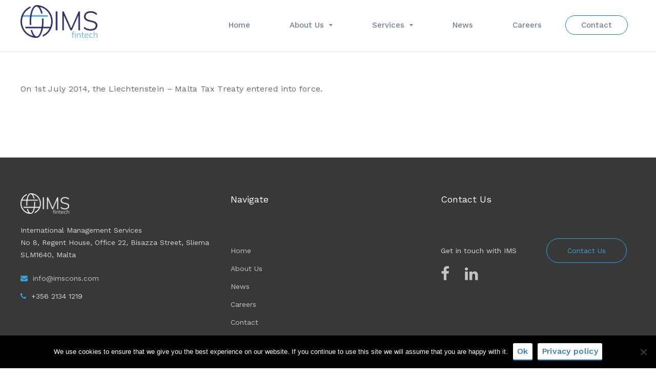

--- FILE ---
content_type: text/html; charset=UTF-8
request_url: https://imscons.com/double-tax-treaty-liechtenstein-and-malta/
body_size: 12728
content:
<!DOCTYPE html>
<html lang="en-US">

<head>
		<meta charset="UTF-8">
	<meta name="viewport" content="width=device-width, initial-scale=1, maximum-scale=1">
	<meta name="format-detection" content="telephone=no">
	<meta name="theme-color" content="#3498db">
	<link rel="profile" href="http://gmpg.org/xfn/11">
	<link rel="pingback" href="https://imscons.com/xmlrpc.php">
		
	<meta name='robots' content='index, follow, max-image-preview:large, max-snippet:-1, max-video-preview:-1' />

	<!-- This site is optimized with the Yoast SEO plugin v26.8 - https://yoast.com/product/yoast-seo-wordpress/ -->
	<title>Double Tax Treaty: Liechtenstein and Malta - IMS Consulting</title>
	<link rel="canonical" href="https://imscons.com/double-tax-treaty-liechtenstein-and-malta/" />
	<meta property="og:locale" content="en_US" />
	<meta property="og:type" content="article" />
	<meta property="og:title" content="Double Tax Treaty: Liechtenstein and Malta - IMS Consulting" />
	<meta property="og:description" content="On 1st July 2014, the Liechtenstein &#8211; Malta Tax Treaty entered into force." />
	<meta property="og:url" content="https://imscons.com/double-tax-treaty-liechtenstein-and-malta/" />
	<meta property="og:site_name" content="IMS Consulting" />
	<meta property="article:published_time" content="2014-07-15T09:42:39+00:00" />
	<meta name="author" content="amanda" />
	<meta name="twitter:card" content="summary_large_image" />
	<meta name="twitter:label1" content="Written by" />
	<meta name="twitter:data1" content="amanda" />
	<script type="application/ld+json" class="yoast-schema-graph">{"@context":"https://schema.org","@graph":[{"@type":"Article","@id":"https://imscons.com/double-tax-treaty-liechtenstein-and-malta/#article","isPartOf":{"@id":"https://imscons.com/double-tax-treaty-liechtenstein-and-malta/"},"author":{"name":"amanda","@id":"https://imscons.com/#/schema/person/83f8a98aaca567e3217e6ff4528c072b"},"headline":"Double Tax Treaty: Liechtenstein and Malta","datePublished":"2014-07-15T09:42:39+00:00","mainEntityOfPage":{"@id":"https://imscons.com/double-tax-treaty-liechtenstein-and-malta/"},"wordCount":18,"articleSection":["News"],"inLanguage":"en-US"},{"@type":"WebPage","@id":"https://imscons.com/double-tax-treaty-liechtenstein-and-malta/","url":"https://imscons.com/double-tax-treaty-liechtenstein-and-malta/","name":"Double Tax Treaty: Liechtenstein and Malta - IMS Consulting","isPartOf":{"@id":"https://imscons.com/#website"},"datePublished":"2014-07-15T09:42:39+00:00","author":{"@id":"https://imscons.com/#/schema/person/83f8a98aaca567e3217e6ff4528c072b"},"breadcrumb":{"@id":"https://imscons.com/double-tax-treaty-liechtenstein-and-malta/#breadcrumb"},"inLanguage":"en-US","potentialAction":[{"@type":"ReadAction","target":["https://imscons.com/double-tax-treaty-liechtenstein-and-malta/"]}]},{"@type":"BreadcrumbList","@id":"https://imscons.com/double-tax-treaty-liechtenstein-and-malta/#breadcrumb","itemListElement":[{"@type":"ListItem","position":1,"name":"Home","item":"https://imscons.com/"},{"@type":"ListItem","position":2,"name":"Company Blog","item":"https://imscons.com/company-blog/"},{"@type":"ListItem","position":3,"name":"Double Tax Treaty: Liechtenstein and Malta"}]},{"@type":"WebSite","@id":"https://imscons.com/#website","url":"https://imscons.com/","name":"IMS Consulting","description":"IMS Consulting","potentialAction":[{"@type":"SearchAction","target":{"@type":"EntryPoint","urlTemplate":"https://imscons.com/?s={search_term_string}"},"query-input":{"@type":"PropertyValueSpecification","valueRequired":true,"valueName":"search_term_string"}}],"inLanguage":"en-US"},{"@type":"Person","@id":"https://imscons.com/#/schema/person/83f8a98aaca567e3217e6ff4528c072b","name":"amanda","image":{"@type":"ImageObject","inLanguage":"en-US","@id":"https://imscons.com/#/schema/person/image/","url":"https://secure.gravatar.com/avatar/?s=96&d=mm&r=g","contentUrl":"https://secure.gravatar.com/avatar/?s=96&d=mm&r=g","caption":"amanda"},"url":"https://imscons.com/author/amanda/"}]}</script>
	<!-- / Yoast SEO plugin. -->


<link rel='dns-prefetch' href='//use.fontawesome.com' />
<link rel='dns-prefetch' href='//fonts.googleapis.com' />
<link rel="alternate" type="application/rss+xml" title="IMS Consulting &raquo; Feed" href="https://imscons.com/feed/" />
<link rel="alternate" type="application/rss+xml" title="IMS Consulting &raquo; Comments Feed" href="https://imscons.com/comments/feed/" />
<link rel="alternate" title="oEmbed (JSON)" type="application/json+oembed" href="https://imscons.com/wp-json/oembed/1.0/embed?url=https%3A%2F%2Fimscons.com%2Fdouble-tax-treaty-liechtenstein-and-malta%2F" />
<link rel="alternate" title="oEmbed (XML)" type="text/xml+oembed" href="https://imscons.com/wp-json/oembed/1.0/embed?url=https%3A%2F%2Fimscons.com%2Fdouble-tax-treaty-liechtenstein-and-malta%2F&#038;format=xml" />
<style id='wp-img-auto-sizes-contain-inline-css' type='text/css'>
img:is([sizes=auto i],[sizes^="auto," i]){contain-intrinsic-size:3000px 1500px}
/*# sourceURL=wp-img-auto-sizes-contain-inline-css */
</style>
<link rel='stylesheet' id='ot-google-fonts-css' href='//fonts.googleapis.com/css?family=Work+Sans:200,300,regular,500,600,700' type='text/css' media='all' />
<style id='wp-emoji-styles-inline-css' type='text/css'>

	img.wp-smiley, img.emoji {
		display: inline !important;
		border: none !important;
		box-shadow: none !important;
		height: 1em !important;
		width: 1em !important;
		margin: 0 0.07em !important;
		vertical-align: -0.1em !important;
		background: none !important;
		padding: 0 !important;
	}
/*# sourceURL=wp-emoji-styles-inline-css */
</style>
<link rel='stylesheet' id='wp-block-library-css' href='https://imscons.com/wp-includes/css/dist/block-library/style.min.css?ver=6.9' type='text/css' media='all' />
<style id='wp-block-paragraph-inline-css' type='text/css'>
.is-small-text{font-size:.875em}.is-regular-text{font-size:1em}.is-large-text{font-size:2.25em}.is-larger-text{font-size:3em}.has-drop-cap:not(:focus):first-letter{float:left;font-size:8.4em;font-style:normal;font-weight:100;line-height:.68;margin:.05em .1em 0 0;text-transform:uppercase}body.rtl .has-drop-cap:not(:focus):first-letter{float:none;margin-left:.1em}p.has-drop-cap.has-background{overflow:hidden}:root :where(p.has-background){padding:1.25em 2.375em}:where(p.has-text-color:not(.has-link-color)) a{color:inherit}p.has-text-align-left[style*="writing-mode:vertical-lr"],p.has-text-align-right[style*="writing-mode:vertical-rl"]{rotate:180deg}
/*# sourceURL=https://imscons.com/wp-includes/blocks/paragraph/style.min.css */
</style>
<style id='global-styles-inline-css' type='text/css'>
:root{--wp--preset--aspect-ratio--square: 1;--wp--preset--aspect-ratio--4-3: 4/3;--wp--preset--aspect-ratio--3-4: 3/4;--wp--preset--aspect-ratio--3-2: 3/2;--wp--preset--aspect-ratio--2-3: 2/3;--wp--preset--aspect-ratio--16-9: 16/9;--wp--preset--aspect-ratio--9-16: 9/16;--wp--preset--color--black: #000000;--wp--preset--color--cyan-bluish-gray: #abb8c3;--wp--preset--color--white: #ffffff;--wp--preset--color--pale-pink: #f78da7;--wp--preset--color--vivid-red: #cf2e2e;--wp--preset--color--luminous-vivid-orange: #ff6900;--wp--preset--color--luminous-vivid-amber: #fcb900;--wp--preset--color--light-green-cyan: #7bdcb5;--wp--preset--color--vivid-green-cyan: #00d084;--wp--preset--color--pale-cyan-blue: #8ed1fc;--wp--preset--color--vivid-cyan-blue: #0693e3;--wp--preset--color--vivid-purple: #9b51e0;--wp--preset--gradient--vivid-cyan-blue-to-vivid-purple: linear-gradient(135deg,rgb(6,147,227) 0%,rgb(155,81,224) 100%);--wp--preset--gradient--light-green-cyan-to-vivid-green-cyan: linear-gradient(135deg,rgb(122,220,180) 0%,rgb(0,208,130) 100%);--wp--preset--gradient--luminous-vivid-amber-to-luminous-vivid-orange: linear-gradient(135deg,rgb(252,185,0) 0%,rgb(255,105,0) 100%);--wp--preset--gradient--luminous-vivid-orange-to-vivid-red: linear-gradient(135deg,rgb(255,105,0) 0%,rgb(207,46,46) 100%);--wp--preset--gradient--very-light-gray-to-cyan-bluish-gray: linear-gradient(135deg,rgb(238,238,238) 0%,rgb(169,184,195) 100%);--wp--preset--gradient--cool-to-warm-spectrum: linear-gradient(135deg,rgb(74,234,220) 0%,rgb(151,120,209) 20%,rgb(207,42,186) 40%,rgb(238,44,130) 60%,rgb(251,105,98) 80%,rgb(254,248,76) 100%);--wp--preset--gradient--blush-light-purple: linear-gradient(135deg,rgb(255,206,236) 0%,rgb(152,150,240) 100%);--wp--preset--gradient--blush-bordeaux: linear-gradient(135deg,rgb(254,205,165) 0%,rgb(254,45,45) 50%,rgb(107,0,62) 100%);--wp--preset--gradient--luminous-dusk: linear-gradient(135deg,rgb(255,203,112) 0%,rgb(199,81,192) 50%,rgb(65,88,208) 100%);--wp--preset--gradient--pale-ocean: linear-gradient(135deg,rgb(255,245,203) 0%,rgb(182,227,212) 50%,rgb(51,167,181) 100%);--wp--preset--gradient--electric-grass: linear-gradient(135deg,rgb(202,248,128) 0%,rgb(113,206,126) 100%);--wp--preset--gradient--midnight: linear-gradient(135deg,rgb(2,3,129) 0%,rgb(40,116,252) 100%);--wp--preset--font-size--small: 13px;--wp--preset--font-size--medium: 20px;--wp--preset--font-size--large: 36px;--wp--preset--font-size--x-large: 42px;--wp--preset--spacing--20: 0.44rem;--wp--preset--spacing--30: 0.67rem;--wp--preset--spacing--40: 1rem;--wp--preset--spacing--50: 1.5rem;--wp--preset--spacing--60: 2.25rem;--wp--preset--spacing--70: 3.38rem;--wp--preset--spacing--80: 5.06rem;--wp--preset--shadow--natural: 6px 6px 9px rgba(0, 0, 0, 0.2);--wp--preset--shadow--deep: 12px 12px 50px rgba(0, 0, 0, 0.4);--wp--preset--shadow--sharp: 6px 6px 0px rgba(0, 0, 0, 0.2);--wp--preset--shadow--outlined: 6px 6px 0px -3px rgb(255, 255, 255), 6px 6px rgb(0, 0, 0);--wp--preset--shadow--crisp: 6px 6px 0px rgb(0, 0, 0);}:where(.is-layout-flex){gap: 0.5em;}:where(.is-layout-grid){gap: 0.5em;}body .is-layout-flex{display: flex;}.is-layout-flex{flex-wrap: wrap;align-items: center;}.is-layout-flex > :is(*, div){margin: 0;}body .is-layout-grid{display: grid;}.is-layout-grid > :is(*, div){margin: 0;}:where(.wp-block-columns.is-layout-flex){gap: 2em;}:where(.wp-block-columns.is-layout-grid){gap: 2em;}:where(.wp-block-post-template.is-layout-flex){gap: 1.25em;}:where(.wp-block-post-template.is-layout-grid){gap: 1.25em;}.has-black-color{color: var(--wp--preset--color--black) !important;}.has-cyan-bluish-gray-color{color: var(--wp--preset--color--cyan-bluish-gray) !important;}.has-white-color{color: var(--wp--preset--color--white) !important;}.has-pale-pink-color{color: var(--wp--preset--color--pale-pink) !important;}.has-vivid-red-color{color: var(--wp--preset--color--vivid-red) !important;}.has-luminous-vivid-orange-color{color: var(--wp--preset--color--luminous-vivid-orange) !important;}.has-luminous-vivid-amber-color{color: var(--wp--preset--color--luminous-vivid-amber) !important;}.has-light-green-cyan-color{color: var(--wp--preset--color--light-green-cyan) !important;}.has-vivid-green-cyan-color{color: var(--wp--preset--color--vivid-green-cyan) !important;}.has-pale-cyan-blue-color{color: var(--wp--preset--color--pale-cyan-blue) !important;}.has-vivid-cyan-blue-color{color: var(--wp--preset--color--vivid-cyan-blue) !important;}.has-vivid-purple-color{color: var(--wp--preset--color--vivid-purple) !important;}.has-black-background-color{background-color: var(--wp--preset--color--black) !important;}.has-cyan-bluish-gray-background-color{background-color: var(--wp--preset--color--cyan-bluish-gray) !important;}.has-white-background-color{background-color: var(--wp--preset--color--white) !important;}.has-pale-pink-background-color{background-color: var(--wp--preset--color--pale-pink) !important;}.has-vivid-red-background-color{background-color: var(--wp--preset--color--vivid-red) !important;}.has-luminous-vivid-orange-background-color{background-color: var(--wp--preset--color--luminous-vivid-orange) !important;}.has-luminous-vivid-amber-background-color{background-color: var(--wp--preset--color--luminous-vivid-amber) !important;}.has-light-green-cyan-background-color{background-color: var(--wp--preset--color--light-green-cyan) !important;}.has-vivid-green-cyan-background-color{background-color: var(--wp--preset--color--vivid-green-cyan) !important;}.has-pale-cyan-blue-background-color{background-color: var(--wp--preset--color--pale-cyan-blue) !important;}.has-vivid-cyan-blue-background-color{background-color: var(--wp--preset--color--vivid-cyan-blue) !important;}.has-vivid-purple-background-color{background-color: var(--wp--preset--color--vivid-purple) !important;}.has-black-border-color{border-color: var(--wp--preset--color--black) !important;}.has-cyan-bluish-gray-border-color{border-color: var(--wp--preset--color--cyan-bluish-gray) !important;}.has-white-border-color{border-color: var(--wp--preset--color--white) !important;}.has-pale-pink-border-color{border-color: var(--wp--preset--color--pale-pink) !important;}.has-vivid-red-border-color{border-color: var(--wp--preset--color--vivid-red) !important;}.has-luminous-vivid-orange-border-color{border-color: var(--wp--preset--color--luminous-vivid-orange) !important;}.has-luminous-vivid-amber-border-color{border-color: var(--wp--preset--color--luminous-vivid-amber) !important;}.has-light-green-cyan-border-color{border-color: var(--wp--preset--color--light-green-cyan) !important;}.has-vivid-green-cyan-border-color{border-color: var(--wp--preset--color--vivid-green-cyan) !important;}.has-pale-cyan-blue-border-color{border-color: var(--wp--preset--color--pale-cyan-blue) !important;}.has-vivid-cyan-blue-border-color{border-color: var(--wp--preset--color--vivid-cyan-blue) !important;}.has-vivid-purple-border-color{border-color: var(--wp--preset--color--vivid-purple) !important;}.has-vivid-cyan-blue-to-vivid-purple-gradient-background{background: var(--wp--preset--gradient--vivid-cyan-blue-to-vivid-purple) !important;}.has-light-green-cyan-to-vivid-green-cyan-gradient-background{background: var(--wp--preset--gradient--light-green-cyan-to-vivid-green-cyan) !important;}.has-luminous-vivid-amber-to-luminous-vivid-orange-gradient-background{background: var(--wp--preset--gradient--luminous-vivid-amber-to-luminous-vivid-orange) !important;}.has-luminous-vivid-orange-to-vivid-red-gradient-background{background: var(--wp--preset--gradient--luminous-vivid-orange-to-vivid-red) !important;}.has-very-light-gray-to-cyan-bluish-gray-gradient-background{background: var(--wp--preset--gradient--very-light-gray-to-cyan-bluish-gray) !important;}.has-cool-to-warm-spectrum-gradient-background{background: var(--wp--preset--gradient--cool-to-warm-spectrum) !important;}.has-blush-light-purple-gradient-background{background: var(--wp--preset--gradient--blush-light-purple) !important;}.has-blush-bordeaux-gradient-background{background: var(--wp--preset--gradient--blush-bordeaux) !important;}.has-luminous-dusk-gradient-background{background: var(--wp--preset--gradient--luminous-dusk) !important;}.has-pale-ocean-gradient-background{background: var(--wp--preset--gradient--pale-ocean) !important;}.has-electric-grass-gradient-background{background: var(--wp--preset--gradient--electric-grass) !important;}.has-midnight-gradient-background{background: var(--wp--preset--gradient--midnight) !important;}.has-small-font-size{font-size: var(--wp--preset--font-size--small) !important;}.has-medium-font-size{font-size: var(--wp--preset--font-size--medium) !important;}.has-large-font-size{font-size: var(--wp--preset--font-size--large) !important;}.has-x-large-font-size{font-size: var(--wp--preset--font-size--x-large) !important;}
/*# sourceURL=global-styles-inline-css */
</style>

<style id='classic-theme-styles-inline-css' type='text/css'>
/*! This file is auto-generated */
.wp-block-button__link{color:#fff;background-color:#32373c;border-radius:9999px;box-shadow:none;text-decoration:none;padding:calc(.667em + 2px) calc(1.333em + 2px);font-size:1.125em}.wp-block-file__button{background:#32373c;color:#fff;text-decoration:none}
/*# sourceURL=/wp-includes/css/classic-themes.min.css */
</style>
<link rel='stylesheet' id='wp-components-css' href='https://imscons.com/wp-includes/css/dist/components/style.min.css?ver=6.9' type='text/css' media='all' />
<link rel='stylesheet' id='wp-preferences-css' href='https://imscons.com/wp-includes/css/dist/preferences/style.min.css?ver=6.9' type='text/css' media='all' />
<link rel='stylesheet' id='wp-block-editor-css' href='https://imscons.com/wp-includes/css/dist/block-editor/style.min.css?ver=6.9' type='text/css' media='all' />
<link rel='stylesheet' id='popup-maker-block-library-style-css' href='https://imscons.com/wp-content/plugins/popup-maker/dist/packages/block-library-style.css?ver=dbea705cfafe089d65f1' type='text/css' media='all' />
<link rel='stylesheet' id='cookie-notice-front-css' href='https://imscons.com/wp-content/plugins/cookie-notice/css/front.min.css?ver=2.5.11' type='text/css' media='all' />
<link rel='stylesheet' id='powered-by-9h-css' href='https://imscons.com/wp-content/plugins/powered-by-9h/public/css/powered-by-9h-public.css?ver=2.1.0' type='text/css' media='all' />
<link rel='stylesheet' id='wp-job-manager-job-listings-css' href='https://imscons.com/wp-content/plugins/wp-job-manager/assets/dist/css/job-listings.css?ver=598383a28ac5f9f156e4' type='text/css' media='all' />
<link rel='stylesheet' id='js_composer_front-css' href='https://imscons.com/wp-content/plugins/js_composer/assets/css/js_composer.min.css?ver=8.7.2' type='text/css' media='all' />
<link rel='stylesheet' id='core-extend-css' href='https://imscons.com/wp-content/plugins/core-extend/assets/css/core-extend.css?ver=1' type='text/css' media='all' />
<link rel='stylesheet' id='mnky_main-css' href='https://imscons.com/wp-content/themes/fintech-wp/style.css?ver=1.1.6' type='text/css' media='all' />
<style id='mnky_main-inline-css' type='text/css'>
input[type='submit'], button, #wp-calendar #today, .pricing-box .plan-badge, .scrollToTop, .widget-area .widget .tagcloud a:hover, blockquote.box-left, blockquote.box-right, blockquote.callout, .article-labels span, .archive-style-2:nth-child(odd) .post-content-bg, .archive-style-2.layout-two-column:nth-child(4n) .post-content-bg, .archive-style-2.layout-two-column:nth-child(4n+1) .post-content-bg, .rating-bar-value, .mp-container .mp-comment, #mobile-site-navigation .mobile-menu-header, #site-navigation-side ul li.menu-button-theme a, #header-container .menu-toggle-wrapper:hover span {background-color:#3498db;}	input[type='submit'], button{border-bottom-color: #1175b8;}input[type=button]:hover, input[type='submit']:hover, button:hover{border-bottom-color: #1175b8; background-color: #1175b8;}.archive-layout.format-video .post-preview:before, .archive-layout.format-gallery .post-preview:before, .archive-layout.format-link .post-preview:before{background-color:rgba(52,152,219,0.70);}.archive-layout.format-video .post-preview:hover:before, .archive-layout.format-gallery .post-preview:hover:before, .archive-layout.format-link .post-preview:hover:before{background-color:rgba(52,152,219,0.80);}::selection{background-color:#f39c12;}::-moz-selection{background-color:#f39c12;}.archive-style-2:nth-child(even) .post-content-bg, .archive-style-2.layout-two-column .post-content-bg{background-color:#f39c12;}		.themecolor_txt, a, a:hover, blockquote.center p, #comments span.required, #comments .comment-reply-link:hover, #comments h3.comment-reply-title #cancel-comment-reply-link:hover, #comments .comment-meta a:hover, .vc_toggle_default .vc_toggle_title .vc_toggle_icon:after, .single-post .entry-header h5 a:hover, .entry-header .entry-meta a:hover, #comments p.comment-notes:before, p.logged-in-as:before, p.must-log-in:before, .sticky .post-preview:after, .pagination a:hover, .page-links a:hover, .format-chat p:nth-child(odd):before, #comments .comment-navigation a:hover, .separator_w_icon i, .mnky_testimonials-slider .flex-control-paging li a.flex-active:after, .mnky-content-slider .flex-control-paging li a.flex-active:after, #site-navigation ul li a:hover, #site-navigation ul li.current-menu-item > a, #site-navigation ul li.megamenu ul li ul li a:hover, #site-navigation ul li.megamenu ul li.current-menu-item > a, .mnky-posts .mp-title a:hover, .mp-author a:hover, .entry-meta-blog .meta-author:hover, .meta-comments a:hover, .archive-layout .entry-category a:hover, .mp-category a:hover, .rating_aspect_value .rating-value, .rating_summary_value, .rating-stars, #mobile-site-navigation ul > li > a:hover, .mnky_team_wrapper .team_member_position, .mnky_team_wrapper .team_content_container i, .mnky_breadcrumbs a:hover span, .site-links .search_button:hover, .site-links .header_cart_link i:hover, .menu-toggle-wrapper:hover, .footer-sidebar .widget a:hover, .site-info .widget a:hover {color:#3498db;}			.archive-layout .entry-category, .archive-layout .entry-category a, .single-post .entry-header h5, .single-post .entry-header h5 a, .mnky_team_wrapper:hover .team_content_container i, .mnky_breadcrumbs span {color:#f39c12;}		input:focus, textarea:focus, blockquote.border p, blockquote.bold:after, .rating-bar-value:after, #site-navigation-side ul li.menu-button-theme a, #site-navigation-side ul li.menu-button-outline-theme a, #sidebar .widget.widget_nav_menu ul li.current-menu-item a, #sidebar.float-right .widget.widget_nav_menu ul li.current-menu-item a {border-color:#3498db;}		.mp-container .mp-comment:after {border-left-color:#3498db; border-top-color:#3498db;}		#main, #site-header #header-container, #top-bar, #mobile-site-header, #container, .inner, .page-header, .header-search, .header-search .search-input {max-width:1200px; }#site-navigation ul li.megamenu > ul{max-width:1200px; left: calc(50% - 600px);}@media only screen and (max-width : 1200px){#site-navigation .menu-container ul li.megamenu > ul{left:0;}}@media only screen and (max-width : 1260px){.searchform-wrapper {padding:0 30px;} .header-search .toggle-header-search {right:30px;}}#mobile-site-header{width:100% !important;}#site-header, #site-header #header-wrapper {height:100px;}#site-header, #site-header #header-wrapper, #mobile-site-header {background-color:#ffffff;}#site-header #header-wrapper {box-shadow:0px 1px 3px rgba(0,0,0,0.12);} #site-header.header-overlay #header-wrapper {box-shadow:none;}#top-bar-wrapper, #top-bar .widget_nav_menu ul li ul{background:#34495e}#top-bar-wrapper .widget, #top-bar-wrapper .widget a, #top-bar .widget-title, #top-bar .search-input {color:#0b3b5b}#top-bar-wrapper .widget a:hover{color:#2f4a5b}#site-navigation ul > li > a, .site-links .menu-toggle-wrapper, .site-links .header_cart_wrapper, .site-links .search_button, #site-logo .site-title, #site-navigation #menu-sidebar {line-height:100px}.header-search .search-input {height:100px}#site-navigation ul li a, .site-links .search_button, .site-links .header_cart_link i, .toggle-mobile-menu i, #mobile-site-header #mobile-site-logo h1.site-title a, #mobile-site-header .toggle-mobile-menu i, .header-search .search-input, .menu-toggle-wrapper {color:#717e9e}.header-search .toggle-header-search span, #header-container .menu-toggle-wrapper span {background-color:#717e9e}#site-navigation ul li ul li a, #site-navigation ul li ul li a:hover, #site-navigation ul li ul li.current-menu-item > a {color:#717e9e}#site-navigation ul li.megamenu > ul > li > a, #site-navigation ul li.megamenu > ul > li > a:hover{color:#0b3b5b !important}#mobile-site-header{background:#ffffff}#mobile-site-header .toggle-mobile-menu i, #mobile-site-header #mobile-site-logo h1.site-title a {color:#0b3b5b}#site-logo img.retina-logo{width:150px; height:auto;}.page-sidebar .widget{color:#666677}.page-sidebar .widget .widget-title:after  {background:#f39c12}.meta-date {margin-right:0px;}body, select, textarea, input, button{font-family: "Work Sans",Arial,Helvetica,sans-serif;}body{color:#666677; font-size:16px}#content h4.wpb_toggle, .mp-author a, .entry-meta-blog .meta-author, .meta-comments a, .entry-header .entry-meta, .entry-header .entry-meta a, .pagination a, .page-links a, #comments .comment-meta a, #comments .comment-reply-link, #comments h3.comment-reply-title #cancel-comment-reply-link, #comments .comment-navigation a, .mnky_breadcrumbs a span, .mnky-content-box, .mnky-accordion.vc_tta-style-classic.vc_tta.vc_general .vc_tta-panel-title > a {color:#666677;}#site-navigation, #site-navigation ul li a, .site-links .menu-toggle-wrapper{font-family: "Work Sans",Arial,Helvetica,sans-serif;;font-weight:500;}#site-navigation-side ul li a, #site-navigation-overlay ul li a{font-family: "Work Sans",Arial,Helvetica,sans-serif;;}h1, h2, h3, h4, h5, h6{font-family: "Work Sans",Arial,Helvetica,sans-serif;;}.single-post .entry-content{font-family: "Work Sans",Arial,Helvetica,sans-serif;;}.single-post .entry-content, .single-post .post_lead_content {font-size:16px}.widget .widget-title{font-family: "Work Sans",Arial,Helvetica,sans-serif;;}h1{font-size:30px}h2{font-size:24px}h3{font-size:20px}h4{font-size:18px}h5{font-size:16px}h6{font-size:14px}h1, h2, h3, h4, h5, h6, h1 a, h2 a, h3 a, h4 a, h5 a, h6 a {color:#0b3b5b}#site-logo .site-title a:hover, #comments .comment-author .fn, .mnky_counter_wrapper .count_data, .mnky-accordion.vc_tta-style-classic.vc_tta.vc_general .vc_tta-panel.vc_active .vc_tta-panel-title > a {color:#0b3b5b}.footer-sidebar .vc_col-sm-4:nth-child(1) {width:33.333%}.footer-sidebar .vc_col-sm-4:nth-child(2) {width:33.333%}.footer-sidebar .vc_col-sm-4:nth-child(3) {width:33.333%}.site-info {text-align:center}#site-logo img.retina-logo {    width: 200px;    height: auto;    padding-top: 8px;}
/*# sourceURL=mnky_main-inline-css */
</style>
<link rel='stylesheet' id='niu-style-css' href='https://imscons.com/wp-content/themes/fintech-wp/niu/niu-style.css?ver=0.0.1' type='text/css' media='all' />
<link rel='stylesheet' id='fancybox-css' href='https://imscons.com/wp-content/plugins/easy-fancybox/fancybox/1.5.4/jquery.fancybox.min.css?ver=6.9' type='text/css' media='screen' />
<style id='fancybox-inline-css' type='text/css'>
#fancybox-outer{background:#ffffff}#fancybox-content{background:#ffffff;border-color:#ffffff;color:#000000;}#fancybox-title,#fancybox-title-float-main{color:#fff}
/*# sourceURL=fancybox-inline-css */
</style>
<script type="text/javascript" id="cookie-notice-front-js-before">
/* <![CDATA[ */
var cnArgs = {"ajaxUrl":"https:\/\/imscons.com\/wp-admin\/admin-ajax.php","nonce":"df912947eb","hideEffect":"fade","position":"bottom","onScroll":false,"onScrollOffset":100,"onClick":false,"cookieName":"cookie_notice_accepted","cookieTime":2592000,"cookieTimeRejected":2592000,"globalCookie":false,"redirection":false,"cache":false,"revokeCookies":false,"revokeCookiesOpt":"automatic"};

//# sourceURL=cookie-notice-front-js-before
/* ]]> */
</script>
<script type="text/javascript" src="https://imscons.com/wp-content/plugins/cookie-notice/js/front.min.js?ver=2.5.11" id="cookie-notice-front-js"></script>
<script type="text/javascript" src="https://imscons.com/wp-includes/js/jquery/jquery.min.js?ver=3.7.1" id="jquery-core-js"></script>
<script type="text/javascript" src="https://imscons.com/wp-includes/js/jquery/jquery-migrate.min.js?ver=3.4.1" id="jquery-migrate-js"></script>
<script type="text/javascript" src="https://imscons.com/wp-content/plugins/powered-by-9h/public/js/powered-by-9h-public.js?ver=2.1.0" id="powered-by-9h-js"></script>
<script type="text/javascript" data-jetpack-boost="ignore" src="//imscons.com/wp-content/plugins/revslider/sr6/assets/js/rbtools.min.js?ver=6.7.40" async id="tp-tools-js"></script>
<script type="text/javascript" data-jetpack-boost="ignore" src="//imscons.com/wp-content/plugins/revslider/sr6/assets/js/rs6.min.js?ver=6.7.40" async id="revmin-js"></script>
<script type="text/javascript" src="https://use.fontawesome.com/c8f2fe15c0.js?ver=6.9" id="fontawesome-js"></script>
<script></script><link rel="https://api.w.org/" href="https://imscons.com/wp-json/" /><link rel="alternate" title="JSON" type="application/json" href="https://imscons.com/wp-json/wp/v2/posts/651" /><link rel="EditURI" type="application/rsd+xml" title="RSD" href="https://imscons.com/xmlrpc.php?rsd" />
<meta name="generator" content="WordPress 6.9" />
<link rel='shortlink' href='https://imscons.com/?p=651' />
<style type="text/css">.recentcomments a{display:inline !important;padding:0 !important;margin:0 !important;}</style><meta name="generator" content="Powered by WPBakery Page Builder - drag and drop page builder for WordPress."/>
<meta name="generator" content="Powered by Slider Revolution 6.7.40 - responsive, Mobile-Friendly Slider Plugin for WordPress with comfortable drag and drop interface." />
<link rel="icon" href="https://imscons.com/wp-content/uploads/2020/08/cropped-IMS_Logos_Icon-white-32x32.png" sizes="32x32" />
<link rel="icon" href="https://imscons.com/wp-content/uploads/2020/08/cropped-IMS_Logos_Icon-white-192x192.png" sizes="192x192" />
<link rel="apple-touch-icon" href="https://imscons.com/wp-content/uploads/2020/08/cropped-IMS_Logos_Icon-white-180x180.png" />
<meta name="msapplication-TileImage" content="https://imscons.com/wp-content/uploads/2020/08/cropped-IMS_Logos_Icon-white-270x270.png" />
<script data-jetpack-boost="ignore">function setREVStartSize(e){
			//window.requestAnimationFrame(function() {
				window.RSIW = window.RSIW===undefined ? window.innerWidth : window.RSIW;
				window.RSIH = window.RSIH===undefined ? window.innerHeight : window.RSIH;
				try {
					var pw = document.getElementById(e.c).parentNode.offsetWidth,
						newh;
					pw = pw===0 || isNaN(pw) || (e.l=="fullwidth" || e.layout=="fullwidth") ? window.RSIW : pw;
					e.tabw = e.tabw===undefined ? 0 : parseInt(e.tabw);
					e.thumbw = e.thumbw===undefined ? 0 : parseInt(e.thumbw);
					e.tabh = e.tabh===undefined ? 0 : parseInt(e.tabh);
					e.thumbh = e.thumbh===undefined ? 0 : parseInt(e.thumbh);
					e.tabhide = e.tabhide===undefined ? 0 : parseInt(e.tabhide);
					e.thumbhide = e.thumbhide===undefined ? 0 : parseInt(e.thumbhide);
					e.mh = e.mh===undefined || e.mh=="" || e.mh==="auto" ? 0 : parseInt(e.mh,0);
					if(e.layout==="fullscreen" || e.l==="fullscreen")
						newh = Math.max(e.mh,window.RSIH);
					else{
						e.gw = Array.isArray(e.gw) ? e.gw : [e.gw];
						for (var i in e.rl) if (e.gw[i]===undefined || e.gw[i]===0) e.gw[i] = e.gw[i-1];
						e.gh = e.el===undefined || e.el==="" || (Array.isArray(e.el) && e.el.length==0)? e.gh : e.el;
						e.gh = Array.isArray(e.gh) ? e.gh : [e.gh];
						for (var i in e.rl) if (e.gh[i]===undefined || e.gh[i]===0) e.gh[i] = e.gh[i-1];
											
						var nl = new Array(e.rl.length),
							ix = 0,
							sl;
						e.tabw = e.tabhide>=pw ? 0 : e.tabw;
						e.thumbw = e.thumbhide>=pw ? 0 : e.thumbw;
						e.tabh = e.tabhide>=pw ? 0 : e.tabh;
						e.thumbh = e.thumbhide>=pw ? 0 : e.thumbh;
						for (var i in e.rl) nl[i] = e.rl[i]<window.RSIW ? 0 : e.rl[i];
						sl = nl[0];
						for (var i in nl) if (sl>nl[i] && nl[i]>0) { sl = nl[i]; ix=i;}
						var m = pw>(e.gw[ix]+e.tabw+e.thumbw) ? 1 : (pw-(e.tabw+e.thumbw)) / (e.gw[ix]);
						newh =  (e.gh[ix] * m) + (e.tabh + e.thumbh);
					}
					var el = document.getElementById(e.c);
					if (el!==null && el) el.style.height = newh+"px";
					el = document.getElementById(e.c+"_wrapper");
					if (el!==null && el) {
						el.style.height = newh+"px";
						el.style.display = "block";
					}
				} catch(e){
					console.log("Failure at Presize of Slider:" + e)
				}
			//});
		  };</script>
		<style type="text/css" id="wp-custom-css">
			#cookie-notice .cn-button {
    background-color: white;
	  color: #2271b1;
    padding: 8px;
    border-radius: 3px;
}
.powered-by-niu{
	width: unset !important;
}		</style>
		<noscript><style> .wpb_animate_when_almost_visible { opacity: 1; }</style></noscript><link rel='stylesheet' id='rs-plugin-settings-css' href='//imscons.com/wp-content/plugins/revslider/sr6/assets/css/rs6.css?ver=6.7.40' type='text/css' media='all' />
<style id='rs-plugin-settings-inline-css' type='text/css'>
#rs-demo-id {}
/*# sourceURL=rs-plugin-settings-inline-css */
</style>
</head>
	
<body class="wp-singular post-template-default single single-post postid-651 single-format-standard wp-theme-fintech-wp cookies-not-set sticky-sidebar fintech-wp wpb-js-composer js-comp-ver-8.7.2 vc_responsive" id="site-body" itemscope itemtype="http://schema.org/WebPage">
		
	<div id="wrapper">
		
	
		
			


	
<header id="mobile-site-header" class="mobile-header">
	<div id="mobile-site-logo">
		<a href="https://imscons.com/"><img src="https://imscons.com/wp-content/uploads/2018/08/IMS40-Logo_full-colour-1.png" alt="IMS Consulting" /></a>	</div>	
	
	
	
	<a href="#mobile-site-navigation" class="toggle-mobile-menu"><i class="fa fa-bars"></i></a>	
</header>	
	
	

	<header id="site-header" class="header-style-default" itemscope itemtype="http://schema.org/WPHeader">
		<div id="header-wrapper">
			<div id="header-container" class="clearfix">
				<div id="site-logo">
					<a href="https://imscons.com/">
				<img src="https://imscons.com/wp-content/uploads/2020/08/IMS_Logos_Full-Logo-blue-celeste.png" width="150" height="auto" alt="IMS Consulting" class="default-logo" />
				<img src="https://imscons.com/wp-content/uploads/2020/08/IMS_Logos_Full-Logo-blue-celeste.png" width="150" height="auto" alt="IMS Consulting" class="retina-logo" />
			</a>				</div>			
				
				<div id="site-navigation" class="menu-float-right" itemscope itemtype="http://schema.org/SiteNavigationElement">
					<nav id="primary-navigation" class="menu-container"><ul id="menu-main-menu" class="menu"><li id="menu-item-1549" class="menu-item menu-item-type-post_type menu-item-object-page menu-item-home menu-item-1549"><a href="https://imscons.com/">Home</a></li>
<li id="menu-item-1697" class="menu-item menu-item-type-post_type menu-item-object-page menu-item-has-children menu-item-1697"><a href="https://imscons.com/about-us/">About Us</a>
<ul class="sub-menu">
	<li id="menu-item-1829" class="menu-item menu-item-type-post_type menu-item-object-page menu-item-1829"><a href="https://imscons.com/about-us/our-team/">Our Team</a></li>
	<li id="menu-item-1830" class="menu-item menu-item-type-post_type menu-item-object-page menu-item-1830"><a href="https://imscons.com/about-us/why-malta/">Why Malta</a></li>
</ul>
</li>
<li id="menu-item-1892" class="menu-item menu-item-type-post_type menu-item-object-page menu-item-has-children menu-item-1892"><a href="https://imscons.com/services/">Services</a>
<ul class="sub-menu">
	<li id="menu-item-1893" class="menu-item menu-item-type-post_type menu-item-object-service menu-item-1893"><a href="https://imscons.com/service/aviation-shipping/">Aviation &#038; Shipping</a></li>
	<li id="menu-item-1897" class="menu-item menu-item-type-post_type menu-item-object-service menu-item-1897"><a href="https://imscons.com/service/corporate-financial-services/">Corporate &#038; financial Services</a></li>
	<li id="menu-item-1898" class="menu-item menu-item-type-post_type menu-item-object-service menu-item-1898"><a href="https://imscons.com/service/igaming/">iGaming</a></li>
	<li id="menu-item-1966" class="menu-item menu-item-type-custom menu-item-object-custom menu-item-1966"><a href="https://imscons.com/service/residency/">Residency</a></li>
	<li id="menu-item-1896" class="menu-item menu-item-type-post_type menu-item-object-service menu-item-1896"><a href="https://imscons.com/service/cloud-accounting/">Cloud Accounting</a></li>
	<li id="menu-item-1894" class="menu-item menu-item-type-post_type menu-item-object-service menu-item-1894"><a href="https://imscons.com/service/blockchain/">Disruptive Technologies – AI &#038; Blockchain</a></li>
</ul>
</li>
<li id="menu-item-1622" class="menu-item menu-item-type-post_type menu-item-object-page current_page_parent menu-item-1622"><a href="https://imscons.com/company-blog/">News</a></li>
<li id="menu-item-1789" class="menu-item menu-item-type-post_type menu-item-object-page menu-item-1789"><a href="https://imscons.com/careers/">Careers</a></li>
<li id="menu-item-1715" class="contact-button menu-item menu-item-type-post_type menu-item-object-page menu-item-1715"><a href="https://imscons.com/contact/">Contact</a></li>
</ul></nav>					
						
	
					<div class="site-links menu-float-right">
																					
																
					</div>
				
									</div><!-- #site-navigation -->
												
				
			</div><!-- #header-container -->
		</div><!-- #header-wrapper -->	
	</header><!-- #site-header -->
	
	
		

		
		
		

        

	

    <div id="main" class="clearfix">

    <div id="container">
        <div id="content">

			
				
	<article itemtype="http://schema.org/Article" itemscope="" id="post-651" class="single-layout clearfix post-651 post type-post status-publish format-standard hentry category-news" >

	<link itemprop="mainEntityOfPage" href="https://imscons.com/double-tax-treaty-liechtenstein-and-malta/" />

		<div class="entry-content-wrapper clearfix">
		

				
		
		
	

		
		<div itemprop="articleBody" class="entry-content clearfix">
			<p>On 1st July 2014, the Liechtenstein &#8211; Malta Tax Treaty entered into force.</p>
		</div><!-- .entry-content -->
		</div><!-- .entry-content wrapper -->

		
		
	
						<div class="mnky-post-links clearfix"><span class="previous-post-link"><span class="previous-post-title">Previous Article</span><a href="https://imscons.com/ims-licensed-for-citenzenship-by-investment-programme-maltese-passport/" rel="prev">IMS Licensed for Citizenship by Investment Programme (Maltese passport)</a></span><span class="next-post-link"><span class="previous-post-title">Next Article</span><a href="https://imscons.com/double-tax-treaty-moldova-and-malta/" rel="next">DOUBLE TAX TREATY: MOLDOVA AND MALTA</a></span></div>
		

	</article><!-- #post-651 -->


	
	
			
			        </div><!-- #content -->
		    </div><!-- #container -->

</div><!-- #main  -->


<footer class="site-footer" id="site-footer" itemscope itemtype="http://schema.org/WPFooter">

					<div class="footer-sidebar clearfix" itemscope itemtype="http://schema.org/WPSideBar">
							<div class="inner">
				<div class="vc_row">
											<div class="vc_col-sm-4">
							<div class="widget-area">
								<div id="media_image-3" class="widget widget_media_image"><img width="2560" height="1089" src="https://imscons.com/wp-content/uploads/2020/08/IMS_Logos_Full-Logo-white.png" class="image wp-image-2014  attachment-full size-full" alt="" style="max-width: 100%; height: auto;" decoding="async" loading="lazy" srcset="https://imscons.com/wp-content/uploads/2020/08/IMS_Logos_Full-Logo-white.png 2560w, https://imscons.com/wp-content/uploads/2020/08/IMS_Logos_Full-Logo-white-300x128.png 300w, https://imscons.com/wp-content/uploads/2020/08/IMS_Logos_Full-Logo-white-1024x436.png 1024w, https://imscons.com/wp-content/uploads/2020/08/IMS_Logos_Full-Logo-white-768x327.png 768w, https://imscons.com/wp-content/uploads/2020/08/IMS_Logos_Full-Logo-white-1536x654.png 1536w, https://imscons.com/wp-content/uploads/2020/08/IMS_Logos_Full-Logo-white-2048x871.png 2048w" sizes="auto, (max-width: 2560px) 100vw, 2560px" /></div><div id="text-3" class="widget widget_text">			<div class="textwidget"><p>International Management Services<br />
No 8, Regent House, Office 22, Bisazza Street, Sliema SLM1640, Malta</p>
<ul class="contact-info-footer">
<li><i class="fa fa-envelope" aria-hidden="true"></i><a href="mailto:info@imscons.com"> info@imscons.com</a></li>
<li><i class="fa fa-phone" aria-hidden="true"></i> +356 2134 1219</li>
</ul>
</div>
		</div>							</div>
						</div>
					
											<div class="vc_col-sm-4">
							<div class="widget-area">
								<div id="nav_menu-2" class="widget widget_nav_menu"><h3 class="widget-title">Navigate</h3><div class="menu-footer-menu-container"><ul id="menu-footer-menu" class="menu"><li id="menu-item-1901" class="menu-item menu-item-type-post_type menu-item-object-page menu-item-home menu-item-1901"><a href="https://imscons.com/">Home</a></li>
<li id="menu-item-1902" class="menu-item menu-item-type-post_type menu-item-object-page menu-item-1902"><a href="https://imscons.com/about-us/">About Us</a></li>
<li id="menu-item-1906" class="menu-item menu-item-type-post_type menu-item-object-page current_page_parent menu-item-1906"><a href="https://imscons.com/company-blog/">News</a></li>
<li id="menu-item-1905" class="menu-item menu-item-type-post_type menu-item-object-page menu-item-1905"><a href="https://imscons.com/careers/">Careers</a></li>
<li id="menu-item-1907" class="menu-item menu-item-type-post_type menu-item-object-page menu-item-1907"><a href="https://imscons.com/contact/">Contact</a></li>
</ul></div></div><div id="block-3" class="widget widget_block widget_text">
<p><em>International Management Services Ltd is authorised to act as a Company Service Provider and IMS Limited is authorised to act as a Trustee by the Malta Financial Services Authority.</em></p>
</div>							</div>	
						</div>
					
											<div class="vc_col-sm-4">
							<div class="widget-area">
								<div id="text-4" class="widget widget_text"><h3 class="widget-title">Contact Us</h3>			<div class="textwidget"><ul class="footer-contact">
<li>Get in touch with IMS</li>
<li class="footer-btn"><a href="https://imscons.com/contact/">Contact Us</a></li>
</ul>
</div>
		</div><div id="text-5" class="widget widget_text">			<div class="textwidget"><div class="footer-social"><a href="https://www.facebook.com/International-Management-Services-Ltd-1163547867001957/" target="_blank" rel="noopener"><br />
<i class="fa fa-facebook" aria-hidden="true"></i><br />
</a><br />
<a href="https://www.linkedin.com/company/international-management-services/" target="_blank" rel="noopener"><br />
<i class="fa fa-linkedin" aria-hidden="true"></i><br />
</a></div>
</div>
		</div>							</div>	
						</div>
					
									</div><!-- .vc_row -->
				</div><!-- .inner -->
						</div><!-- .footer-sidebar -->
			
		
			
			<div class="site-info" itemscope itemtype="http://schema.org/WPSideBar"> 
				<div class="inner">
				<div class="copyright-separator"></div>
                    <div class="copyright-wrap">
					<div id="text-6" class="widget widget_text">			<div class="textwidget"><div class="footer-copyright">© Copyright International Management Services 2018 | <a href=" https://imscons.com/privacy-policy/" target="_blank" rel="noopener">Privacy Policy</a></div>
</div>
		</div>                                            <div class="powered-by-niu">
                            <div style="font-weight: 300; line-height: 1; text-transform: uppercase; display: flex; align-items: center;justify-content: flex-end;
display: inline-block;
margin-top:14px;;color: #fff;font-size: 14px;"> Powered By<a style="display:inline-flex;" target="_blank" href="https://9hdigital.com" rel="nofollow"><img style="margin-left:6px; width:auto; height:12px" src="https://imscons.com/wp-content/uploads/9h-assets/logo.png" alt="9H Digital: Creative, Tech, AI and Digital Marketing Company Malta"></a></div>                        </div>
                                    </div>
				</div>
						</div>	
			
		
</footer><!-- .site-footer -->
<div id="mobile-menu-bg"></div>
</div><!-- #wrapper -->

<nav id="mobile-site-navigation">
    <span class="mobile-menu-header"><span
                class="mobile-menu-heading">Menu</span><i
                class="fa fa-times toggle-mobile-menu"></i></span>
	<ul id="menu-main-menu-1" class="menu"><li class="menu-item menu-item-type-post_type menu-item-object-page menu-item-home menu-item-1549"><a href="https://imscons.com/">Home</a><span></span></li>
<li class="menu-item menu-item-type-post_type menu-item-object-page menu-item-has-children menu-item-1697"><a href="https://imscons.com/about-us/">About Us</a><span></span>
<ul class="sub-menu">
	<li class="menu-item menu-item-type-post_type menu-item-object-page menu-item-1829"><a href="https://imscons.com/about-us/our-team/">Our Team</a><span></span></li>
	<li class="menu-item menu-item-type-post_type menu-item-object-page menu-item-1830"><a href="https://imscons.com/about-us/why-malta/">Why Malta</a><span></span></li>
</ul>
</li>
<li class="menu-item menu-item-type-post_type menu-item-object-page menu-item-has-children menu-item-1892"><a href="https://imscons.com/services/">Services</a><span></span>
<ul class="sub-menu">
	<li class="menu-item menu-item-type-post_type menu-item-object-service menu-item-1893"><a href="https://imscons.com/service/aviation-shipping/">Aviation &#038; Shipping</a><span></span></li>
	<li class="menu-item menu-item-type-post_type menu-item-object-service menu-item-1897"><a href="https://imscons.com/service/corporate-financial-services/">Corporate &#038; financial Services</a><span></span></li>
	<li class="menu-item menu-item-type-post_type menu-item-object-service menu-item-1898"><a href="https://imscons.com/service/igaming/">iGaming</a><span></span></li>
	<li class="menu-item menu-item-type-custom menu-item-object-custom menu-item-1966"><a href="https://imscons.com/service/residency/">Residency</a><span></span></li>
	<li class="menu-item menu-item-type-post_type menu-item-object-service menu-item-1896"><a href="https://imscons.com/service/cloud-accounting/">Cloud Accounting</a><span></span></li>
	<li class="menu-item menu-item-type-post_type menu-item-object-service menu-item-1894"><a href="https://imscons.com/service/blockchain/">Disruptive Technologies – AI &#038; Blockchain</a><span></span></li>
</ul>
</li>
<li class="menu-item menu-item-type-post_type menu-item-object-page current_page_parent menu-item-1622"><a href="https://imscons.com/company-blog/">News</a><span></span></li>
<li class="menu-item menu-item-type-post_type menu-item-object-page menu-item-1789"><a href="https://imscons.com/careers/">Careers</a><span></span></li>
<li class="contact-button menu-item menu-item-type-post_type menu-item-object-page menu-item-1715"><a href="https://imscons.com/contact/">Contact</a><span></span></li>
</ul>	
	
</nav><!-- #mobile-site-navigation -->

<a href="#top" class="scrollToTop"><i class="fa fa-angle-up"></i></a>

		<script>
			window.RS_MODULES = window.RS_MODULES || {};
			window.RS_MODULES.modules = window.RS_MODULES.modules || {};
			window.RS_MODULES.waiting = window.RS_MODULES.waiting || [];
			window.RS_MODULES.defered = false;
			window.RS_MODULES.moduleWaiting = window.RS_MODULES.moduleWaiting || {};
			window.RS_MODULES.type = 'compiled';
		</script>
		<script type="speculationrules">
{"prefetch":[{"source":"document","where":{"and":[{"href_matches":"/*"},{"not":{"href_matches":["/wp-*.php","/wp-admin/*","/wp-content/uploads/*","/wp-content/*","/wp-content/plugins/*","/wp-content/themes/fintech-wp/*","/*\\?(.+)"]}},{"not":{"selector_matches":"a[rel~=\"nofollow\"]"}},{"not":{"selector_matches":".no-prefetch, .no-prefetch a"}}]},"eagerness":"conservative"}]}
</script>
<script type="text/javascript" src="https://imscons.com/wp-content/themes/fintech-wp/js/init.js?ver=6.9" id="mnky_main-js-js"></script>
<script type="text/javascript" src="https://imscons.com/wp-content/themes/fintech-wp/js/sticky-header.js?ver=6.9" id="mnky_sticky-header-js-js"></script>
<script type="text/javascript" src="https://imscons.com/wp-content/themes/fintech-wp/js/theia-sticky-sidebar.js?ver=6.9" id="theia_sticky-sidebar-js"></script>
<script type="text/javascript" src="https://imscons.com/wp-content/plugins/easy-fancybox/vendor/purify.min.js?ver=6.9" id="fancybox-purify-js"></script>
<script type="text/javascript" id="jquery-fancybox-js-extra">
/* <![CDATA[ */
var efb_i18n = {"close":"Close","next":"Next","prev":"Previous","startSlideshow":"Start slideshow","toggleSize":"Toggle size"};
//# sourceURL=jquery-fancybox-js-extra
/* ]]> */
</script>
<script type="text/javascript" src="https://imscons.com/wp-content/plugins/easy-fancybox/fancybox/1.5.4/jquery.fancybox.min.js?ver=6.9" id="jquery-fancybox-js"></script>
<script type="text/javascript" id="jquery-fancybox-js-after">
/* <![CDATA[ */
var fb_timeout, fb_opts={'autoScale':true,'showCloseButton':true,'width':560,'height':340,'margin':20,'pixelRatio':'false','padding':10,'centerOnScroll':false,'enableEscapeButton':true,'speedIn':300,'speedOut':300,'overlayShow':true,'hideOnOverlayClick':true,'overlayColor':'#000','overlayOpacity':0.6,'minViewportWidth':320,'minVpHeight':320,'disableCoreLightbox':'true','enableBlockControls':'true','fancybox_openBlockControls':'true' };
if(typeof easy_fancybox_handler==='undefined'){
var easy_fancybox_handler=function(){
jQuery([".nolightbox","a.wp-block-file__button","a.pin-it-button","a[href*='pinterest.com\/pin\/create']","a[href*='facebook.com\/share']","a[href*='twitter.com\/share']"].join(',')).addClass('nofancybox');
jQuery('a.fancybox-close').on('click',function(e){e.preventDefault();jQuery.fancybox.close()});
/* IMG */
						var unlinkedImageBlocks=jQuery(".wp-block-image > img:not(.nofancybox,figure.nofancybox>img)");
						unlinkedImageBlocks.wrap(function() {
							var href = jQuery( this ).attr( "src" );
							return "<a href='" + href + "'></a>";
						});
var fb_IMG_select=jQuery('a[href*=".jpg" i]:not(.nofancybox,li.nofancybox>a,figure.nofancybox>a),area[href*=".jpg" i]:not(.nofancybox),a[href*=".png" i]:not(.nofancybox,li.nofancybox>a,figure.nofancybox>a),area[href*=".png" i]:not(.nofancybox),a[href*=".webp" i]:not(.nofancybox,li.nofancybox>a,figure.nofancybox>a),area[href*=".webp" i]:not(.nofancybox),a[href*=".jpeg" i]:not(.nofancybox,li.nofancybox>a,figure.nofancybox>a),area[href*=".jpeg" i]:not(.nofancybox)');
fb_IMG_select.addClass('fancybox image');
var fb_IMG_sections=jQuery('.gallery,.wp-block-gallery,.tiled-gallery,.wp-block-jetpack-tiled-gallery,.ngg-galleryoverview,.ngg-imagebrowser,.nextgen_pro_blog_gallery,.nextgen_pro_film,.nextgen_pro_horizontal_filmstrip,.ngg-pro-masonry-wrapper,.ngg-pro-mosaic-container,.nextgen_pro_sidescroll,.nextgen_pro_slideshow,.nextgen_pro_thumbnail_grid,.tiled-gallery');
fb_IMG_sections.each(function(){jQuery(this).find(fb_IMG_select).attr('rel','gallery-'+fb_IMG_sections.index(this));});
jQuery('a.fancybox,area.fancybox,.fancybox>a').each(function(){jQuery(this).fancybox(jQuery.extend(true,{},fb_opts,{'transition':'elastic','transitionIn':'elastic','transitionOut':'elastic','opacity':false,'hideOnContentClick':false,'titleShow':true,'titlePosition':'over','titleFromAlt':true,'showNavArrows':true,'enableKeyboardNav':true,'cyclic':false,'mouseWheel':'true','changeSpeed':250,'changeFade':300}))});
};};
jQuery(easy_fancybox_handler);jQuery(document).on('post-load',easy_fancybox_handler);

//# sourceURL=jquery-fancybox-js-after
/* ]]> */
</script>
<script type="text/javascript" src="https://imscons.com/wp-content/plugins/easy-fancybox/vendor/jquery.easing.min.js?ver=1.4.1" id="jquery-easing-js"></script>
<script type="text/javascript" src="https://imscons.com/wp-content/plugins/easy-fancybox/vendor/jquery.mousewheel.min.js?ver=3.1.13" id="jquery-mousewheel-js"></script>
<script id="wp-emoji-settings" type="application/json">
{"baseUrl":"https://s.w.org/images/core/emoji/17.0.2/72x72/","ext":".png","svgUrl":"https://s.w.org/images/core/emoji/17.0.2/svg/","svgExt":".svg","source":{"concatemoji":"https://imscons.com/wp-includes/js/wp-emoji-release.min.js?ver=6.9"}}
</script>
<script type="module">
/* <![CDATA[ */
/*! This file is auto-generated */
const a=JSON.parse(document.getElementById("wp-emoji-settings").textContent),o=(window._wpemojiSettings=a,"wpEmojiSettingsSupports"),s=["flag","emoji"];function i(e){try{var t={supportTests:e,timestamp:(new Date).valueOf()};sessionStorage.setItem(o,JSON.stringify(t))}catch(e){}}function c(e,t,n){e.clearRect(0,0,e.canvas.width,e.canvas.height),e.fillText(t,0,0);t=new Uint32Array(e.getImageData(0,0,e.canvas.width,e.canvas.height).data);e.clearRect(0,0,e.canvas.width,e.canvas.height),e.fillText(n,0,0);const a=new Uint32Array(e.getImageData(0,0,e.canvas.width,e.canvas.height).data);return t.every((e,t)=>e===a[t])}function p(e,t){e.clearRect(0,0,e.canvas.width,e.canvas.height),e.fillText(t,0,0);var n=e.getImageData(16,16,1,1);for(let e=0;e<n.data.length;e++)if(0!==n.data[e])return!1;return!0}function u(e,t,n,a){switch(t){case"flag":return n(e,"\ud83c\udff3\ufe0f\u200d\u26a7\ufe0f","\ud83c\udff3\ufe0f\u200b\u26a7\ufe0f")?!1:!n(e,"\ud83c\udde8\ud83c\uddf6","\ud83c\udde8\u200b\ud83c\uddf6")&&!n(e,"\ud83c\udff4\udb40\udc67\udb40\udc62\udb40\udc65\udb40\udc6e\udb40\udc67\udb40\udc7f","\ud83c\udff4\u200b\udb40\udc67\u200b\udb40\udc62\u200b\udb40\udc65\u200b\udb40\udc6e\u200b\udb40\udc67\u200b\udb40\udc7f");case"emoji":return!a(e,"\ud83e\u1fac8")}return!1}function f(e,t,n,a){let r;const o=(r="undefined"!=typeof WorkerGlobalScope&&self instanceof WorkerGlobalScope?new OffscreenCanvas(300,150):document.createElement("canvas")).getContext("2d",{willReadFrequently:!0}),s=(o.textBaseline="top",o.font="600 32px Arial",{});return e.forEach(e=>{s[e]=t(o,e,n,a)}),s}function r(e){var t=document.createElement("script");t.src=e,t.defer=!0,document.head.appendChild(t)}a.supports={everything:!0,everythingExceptFlag:!0},new Promise(t=>{let n=function(){try{var e=JSON.parse(sessionStorage.getItem(o));if("object"==typeof e&&"number"==typeof e.timestamp&&(new Date).valueOf()<e.timestamp+604800&&"object"==typeof e.supportTests)return e.supportTests}catch(e){}return null}();if(!n){if("undefined"!=typeof Worker&&"undefined"!=typeof OffscreenCanvas&&"undefined"!=typeof URL&&URL.createObjectURL&&"undefined"!=typeof Blob)try{var e="postMessage("+f.toString()+"("+[JSON.stringify(s),u.toString(),c.toString(),p.toString()].join(",")+"));",a=new Blob([e],{type:"text/javascript"});const r=new Worker(URL.createObjectURL(a),{name:"wpTestEmojiSupports"});return void(r.onmessage=e=>{i(n=e.data),r.terminate(),t(n)})}catch(e){}i(n=f(s,u,c,p))}t(n)}).then(e=>{for(const n in e)a.supports[n]=e[n],a.supports.everything=a.supports.everything&&a.supports[n],"flag"!==n&&(a.supports.everythingExceptFlag=a.supports.everythingExceptFlag&&a.supports[n]);var t;a.supports.everythingExceptFlag=a.supports.everythingExceptFlag&&!a.supports.flag,a.supports.everything||((t=a.source||{}).concatemoji?r(t.concatemoji):t.wpemoji&&t.twemoji&&(r(t.twemoji),r(t.wpemoji)))});
//# sourceURL=https://imscons.com/wp-includes/js/wp-emoji-loader.min.js
/* ]]> */
</script>
<script></script>
		<!-- Cookie Notice plugin v2.5.11 by Hu-manity.co https://hu-manity.co/ -->
		<div id="cookie-notice" role="dialog" class="cookie-notice-hidden cookie-revoke-hidden cn-position-bottom" aria-label="Cookie Notice" style="background-color: rgba(0,0,0,1);"><div class="cookie-notice-container" style="color: #fff"><span id="cn-notice-text" class="cn-text-container">We use cookies to ensure that we give you the best experience on our website. If you continue to use this site we will assume that you are happy with it.</span><span id="cn-notice-buttons" class="cn-buttons-container"><button id="cn-accept-cookie" data-cookie-set="accept" class="cn-set-cookie cn-button cn-button-custom button" aria-label="Ok">Ok</button><button data-link-url="https://imscons.com/privacy-policy/" data-link-target="_blank" id="cn-more-info" class="cn-more-info cn-button cn-button-custom button" aria-label="Privacy policy">Privacy policy</button></span><button type="button" id="cn-close-notice" data-cookie-set="accept" class="cn-close-icon" aria-label="No"></button></div>
			
		</div>
		<!-- / Cookie Notice plugin --><script type="text/javascript">
    var _gaq = _gaq || [];
    _gaq.push(['_setAccount', 'UA-33181180-33']);
    _gaq.push(['_trackPageview']);

    (function () {
        var ga = document.createElement('script');
        ga.type = 'text/javascript';
        ga.async = true;
        ga.src = ('https:' == document.location.protocol ? 'https://ssl' : 'http://www') + '.google-analytics.com/ga.js';
        var s = document.getElementsByTagName('script')[0];
        s.parentNode.insertBefore(ga, s);
    })();
</script>
</body>
</html>

--- FILE ---
content_type: text/css; charset=UTF-8
request_url: https://imscons.com/wp-content/themes/fintech-wp/niu/niu-style.css?ver=0.0.1
body_size: 1980
content:
/*Font Family*/
@import url('https://fonts.googleapis.com/css?family=Work+Sans:300,400,500,600,700');
@font-face {
    font-family: "FontAwesome";
    font-weight: normal;
    font-style : normal;
    src : url("https://maxcdn.bootstrapcdn.com/font-awesome/4.3.0/fonts/fontawesome-webfont.eot?v=4.3.0");
    src : url("https://maxcdn.bootstrapcdn.com/font-awesome/4.3.0/fonts/fontawesome-webfont.eot?#iefix&v=4.3.0") format("embedded-opentype"),
    url("https://maxcdn.bootstrapcdn.com/font-awesome/4.3.0/fonts/fontawesome-webfont.woff2?v=4.3.0") format("woff2"),
    url("https://maxcdn.bootstrapcdn.com/font-awesome/4.3.0/fonts/fontawesome-webfont.woff?v=4.3.0") format("woff"),
    url("https://maxcdn.bootstrapcdn.com/font-awesome/4.3.0/fonts/fontawesome-webfont.ttf?v=4.3.0") format("truetype"),
    url("https://maxcdn.bootstrapcdn.com/font-awesome/4.3.0/fonts/fontawesome-webfont.svg?v=4.3.0#fontawesomeregular") format("svg");
}

h1, h2, h3, h4, h5, h6, p, a {
    font-family: 'Work Sans', sans-serif;
}

h1, .page-header h1 {
    font-weight: 600;
    font-size: 40px!important;
}

.archive-layout .entry-title a {
    color: #0b3b5b!important;
}

.wpb_text_column.wpb_content_element.justify-text {
    text-align: justify;
}

#site-navigation ul li {
    padding: 10px 30px !important;
    margin-top: 30px;
    margin-right: 15px;
    border: solid 1px rgba(0, 0, 0, 0);
}

.header-style-default.header-overlay li.contact-button {
    border-radius: 5em / 5em;
    border: 1px solid #fff!important;
    -webkit-transition: 0.3s;
    -moz-transition: 0.3s;
    -ms-transition: 0.3s;
    -o-transition: 0.3s;
    transition: 0.3s;
}

.header-style-default li.contact-button {
    border-radius: 5em / 5em;
    border: 1px solid #137fb7!important;
    -webkit-transition: 0.3s;
    -moz-transition: 0.3s;
    -ms-transition: 0.3s;
    -o-transition: 0.3s;
    transition: 0.3s;
}

.header-style-default li.contact-button:hover {
    background: #137fb7;
    -webkit-transition: 0.3s;
    -moz-transition:  0.3s;
    -ms-transition:  0.3s;
    -o-transition:  0.3s;
    transition:  0.3s;
}

.header-style-default li.contact-button:hover a{
    color: #fff!important;
}


.header-overlay li.contact-button:hover {
    background-color: #fff!important;
    -webkit-transition: 0.3s;
    -moz-transition:  0.3s;
    -ms-transition:  0.3s;
    -o-transition:  0.3s;
    transition:  0.3s;
}

.header-overlay li.contact-button:hover a{
    color: #137fb7!important;
}

#site-navigation ul li a {
    line-height: 0;
}

.bold {
    font-weight: 600;
}

.remove-margin {
    margin: 0;
}

h2 {
    font-weight: 700;
}

#site-logo {
    margin-top: 10px;
}

.niu-btn a {
    background-color: transparent !important;
    border: 1px solid #36A2DA !important;
    transition: 0.5s !important;
}

.mnky_button.flat-black.homepage-button a {
    border: 1px solid;
    -webkit-transition: 0.3s;
    -moz-transition:  0.3s;
    -ms-transition:  0.3s;
    -o-transition:  0.3s;
    transition:  0.3s;
}

.mnky_button.flat-black.homepage-button a:hover {
    border: 1px solid #137fb7;
    background: #fff!important;
    color: #137fb7!important;
    -webkit-transition: 0.3s;
    -moz-transition:  0.3s;
    -ms-transition:  0.3s;
    -o-transition:  0.3s;
    transition:  0.3s;
}

.mnky_button.flat-black.niu-btn a:hover {
    background-color: #36A2DA !important;
    color: #fff !important;
    transition: 0.5s !important;
    border: 1px solid #36A2DA !important;
}

.single-service-img {
    height: 600px;
    position: relative;
    overflow: hidden;
}

.title-container {
    position: absolute;
    left: 50%;
    top: 50%;
    transform: translate(-50%, -50%);
    text-align: center;
    width: 60%;
}

.title-container h1 {
    color: #fff;
    font-size: 60px;
    font-weight: 700;
}

.title-container p {
    color: #fff;
    font-size: 25px;
    font-weight: 400;
}

/* Form Styling */

.gform_wrapper input, .gform_wrapper textarea {
    border: 1px solid #36A2DA !important;
    -webkit-border-radius: 4px;
    -moz-border-radius: 4px;
    border-radius: 4px;
    padding: 10px !important;
}

.gform_wrapper .field_sublabel_below .ginput_complex.ginput_container label {
    display: none!important;
}

.gform_wrapper ul.gfield_checkbox li label {
    margin-top: 5px;
}

.gform_wrapper li#field_1_6 label.gfield_label {
    display: none;
}

.job_listings input[type="checkbox"] {
    margin-bottom: 2px;
}

.job_listings input#search_keywords {
    padding-left: 15px;
}

.job_listings input#search_location {
    padding-left: 15px;
}


/* Footer Styling */

footer .footer-sidebar, footer .site-info {
    background-color: #383838;
}

footer .widget-area img {
    width: 25%;
}

footer .widget-area .widget {
    margin-bottom: 20px;
}

.footer-sidebar .vc_col-sm-3 {
    width: 33.33% !important;
}

@media screen and (max-width: 979px) {
    .footer-sidebar .vc_col-sm-3 {
        width: 100% !important;
    }
}

footer .widget-area .menu-main-menu-container li {
    float: left;
    width: 50%;
}

footer .footer-sidebar .widget .widget-title {
    margin-bottom: 80px !important;
}

footer .footer-contact li {
    float: left;
    width: 50%;
    padding: 0 0 10px 0 !important;
}

.footer-btn {
    text-align: center;
}

.footer-btn a {
    text-align: center;
    border: 1px solid #36A2DA;
    padding: 15px 40px;
    border-radius: 50px;
    color: #36A2DA !important;
    transition: 0.5s;
}

.footer-btn a:hover {
    color: #fff !important;
    background-color: #36A2DA;
    transition: 0.5s;
}

.footer-social br {
    display: none;
}

.footer-social a {
    font-size: 30px;
    margin-right: 20px;
}

.contact-info-footer i {
    color: #36A2DA;
    margin-right: 5px;
}

.footer-copyright {
    float: left;
    width: 50%;
    text-align: left;
}

.powered-by-niu {
    float: right;
    width: 50%;
    text-align: right;
}

.widget_nav_menu .menu .sub-menu {
    margin-top: 0;
}

/*Service Template*/

.background-overlay:before {
    content: ' ';
    position: absolute;
    top: 0;
    bottom: 0;
    right: 0;
    left: 0;
    width: 100%;
    height: 100%;
    z-index: 0;
    display: flex;
    background: -moz-linear-gradient(top, rgba(35, 41, 145, 1) 0%, rgba(35, 41, 145, 0.75) 20%, rgba(35, 41, 145, 0.75) 49%, rgba(35, 41, 145, 0.75) 50%, rgba(35, 41, 145, 0.75) 51%, rgba(35, 41, 145, 0.75) 84%, rgba(35, 41, 145, 1) 100%); /* FF3.6-15 */
    background: -webkit-linear-gradient(top, rgba(35, 41, 145, 1) 0%, rgba(35, 41, 145, 0.75) 20%, rgba(35, 41, 145, 0.75) 49%, rgba(35, 41, 145, 0.75) 50%, rgba(35, 41, 145, 0.75) 51%, rgba(35, 41, 145, 0.75) 84%, rgba(35, 41, 145, 1) 100%); /* Chrome10-25,Safari5.1-6 */
    background: linear-gradient(to bottom, rgba(35, 41, 145, 1) 0%, rgba(35, 41, 145, 0.75) 20%, rgba(35, 41, 145, 0.75) 49%, rgba(35, 41, 145, 0.75) 50%, rgba(35, 41, 145, 0.75) 51%, rgba(35, 41, 145, 0.75) 84%, rgba(35, 41, 145, 1) 100%); /* W3C, IE10+, FF16+, Chrome26+, Opera12+, Safari7+ */
    filter: progid:DXImageTransform.Microsoft.gradient(startColorstr='#232991', endColorstr='#232991', GradientType=0); /* IE6-9 */
}

.service-template-default .clearfix {
    padding-top: 0px !important;
}

.service-template-default h1 {
    font-size: 42px;
    font-weight: 600;
}

.services-include-section .services-include-title {
    color: #25296A;
    font-size: 35px;
}

.services-include-underline {
    border-bottom: #36A2DA solid 3px;
}

.services-include-section h2 {
    font-weight: 600;
}

.services_logo .client_image img {
    height: 35px;
    width: auto;
}

.services-include-section .wpb_text_column p {
    font-size: 15px;
}

.text-color {
    color: #36A2DA;
}

.post-type-archive-service .archive-layout {
    width: 30% !important;
    clear: initial !important;
    float: left !important;
    margin: 0 20px;
    position: relative;
}

/* Header Styling */
#site-header.header-overlay #header-wrapper {
    -webkit-transition: 0.3s;
    -moz-transition:  0.3s;
    -ms-transition:  0.3s;
    -o-transition:  0.3s;
    transition:  0.3s;
}

#site-header.header-overlay #header-wrapper.header-sticky {
    -webkit-transition: 0.3s;
    -moz-transition:  0.3s;
    -ms-transition:  0.3s;
    -o-transition:  0.3s;
    transition:  0.3s;
}

#site-header.header-overlay #site-navigation ul li.current-menu-item > a {
    color: #ffffff;
}

#site-navigation ul li ul {
    left: 0px;
    top: 35px;
}

#site-navigation ul li ul li {
    padding: 0!important;
}

.post-type-archive-service .post-entry-header {
    position: absolute;
    top: 0;
    left: 0;
    margin: 0 auto;
    width: 100%;
    top: 50%;
    transform: translateY(-50%);
}

.archive-layout .entry-title {
    text-align: left;
}

.archive-layout .entry-title a {
    font-weight: 400;
    font-family: 'Work Sans', sans-serif;
    font-size: 24px;
}

.services-background-overlay .vc_column-inner {
    position: relative;
    overflow: hidden;
}

article:hover .post-preview div::before,
.services-background-overlay:hover .vc_column-inner a::before {
    content: ' ';
    position: absolute;
    top: 0;
    bottom: 0;
    right: 0;
    left: 0;
    width: 100%;
    height: 100%;
    z-index: 0;
    display: flex;
    background: rgb(54, 162, 218); /* Old browsers */
    background: -moz-linear-gradient(top, rgba(54, 162, 218, 0.7) 0%, rgba(54, 162, 218, 0.7) 50%, rgba(54, 162, 218, 0.7) 52%, rgba(54, 162, 218, 0.7) 50%); /* FF3.6-15 */
    background: -webkit-linear-gradient(top, rgba(54, 162, 218, 0.7) 0%, rgba(54, 162, 218, 0.7) 50%, rgba(54, 162, 218, 0.7) 52%, rgba(54, 162, 218, 0.7) 50%); /* Chrome10-25,Safari5.1-6 */
    background: linear-gradient(to bottom, rgba(54, 162, 218, 0.7) 0%, rgba(54, 162, 218, 0.7) 50%, rgba(54, 162, 218, 0.7) 52%, rgba(54, 162, 218, 0.7) 50%); /* W3C, IE10+, FF16+, Chrome26+, Opera12+, Safari7+ */
    filter: progid:DXImageTransform.Microsoft.gradient(startColorstr='#36a2da', endColorstr='#36a2da', GradientType=0); /* IE6-9 */
}

#mobile-site-header {
    background: #36A2DA !important;
}

.home .vc_custom_heading a:hover {
    opacity: 1 !important;
}

.services-background-overlay:hover .vc_column-inner a::before {
    z-index: -1;
}

.mnky-post-links {
    display: none;
}

.client_image img {
    width: 277px !important;
}

.position-custom-heading {
    position: relative;
}

.position-custom-heading a {
    position: absolute;
    top: 50%;
    left: 50%;
    transform: translate(-50%, -45%);
    padding: 150px;
    width: 160px;
    font-weight: 600;
}

.services_logo .client_image img {
    width: 35px !important;
}

body .aio-gdpr-framework input[type="submit"] {
    background-color: #36A2DA;
    border-color: #36A2DA;
}

body .aio-gdpr-framework input[type="submit"]:hover {
    background-color: #36A2DA;
    border-color: #36A2DA;
    opacity: 0.8;
}

body .aio-gdpr-framework input[type="text"]:focus, body .aio-gdpr-framework input[type="email"]:focus {
    border-color: #d1d1d1;
}

body .aio-gdpr-framework label[for="email-field"] {
    margin-top: 30px;
}

.mnky_breadcrumbs{
    display: none;
}

.archive-layout .entry-category a{
    display: none;
}

@media all and (-ms-high-contrast: none), (-ms-high-contrast: active) {
    .post-type-archive-service .archive-layout {
        width: 46% !important;
    }

}

/*Media Queries*/

@media screen and (max-width: 1260px) {
    .post-type-archive-service .archive-layout {
        width: 29% !important
    }

    .footer-btn a {
        padding: 15px 10px;
    }
}

@media screen and (max-width: 1000px) {
    .post-type-archive-service .archive-layout {
        width: 28% !important
    }

    #site-logo {
        margin-right: 5px;
    }
}

@media screen and (max-width: 980px) {
    #mobile-header-sidebar {
        display: none;
    }

    .powered-by-niu {
        float: initial;
    }

    #mobile-site-header #mobile-site-logo {
        max-height: 100%;
        overflow: hidden;
    }

    #mobile-site-header #mobile-site-logo img {
        height: 50px;
        width: auto;
    }

    footer .widget-area img {
        width: 8%;
    }

    footer .footer-sidebar .widget .widget-title {
        margin-bottom: 15px !important;
    }

    .vc_custom_1534853085188 {
        padding-bottom: 100px !important;
    }

    .mnky_retina_image_wrapper {
        width: 100%;
        text-align: center;
    }

    .client_image img {
        width: 432px !important;
    }

}

@media screen and (max-width: 810px) {
    .post-type-archive-service .archive-layout {
        width: 44% !important;
    }
}

@media screen and (max-width: 767px) {
    .footer-copyright, .powered-by-niu {
        width: 100%;
        text-align: center;
        margin-bottom: 15px;
    }

    .client_image img {
        width: 688px !important;
    }

}

@media screen and (max-width: 726px) {
    .post-type-archive-service .archive-layout {
        width: 43% !important;
    }
}

@media screen and (max-width: 665px) {
    .home h2.lugano-home-heading {
        font-size: 48px !important;
    }

    footer .widget-area img {
        width: 25%;
    }

    .post-type-archive-service .archive-layout {
        width: 100% !important;
        margin: 0;
    }
}

@media screen and (max-width: 420px) {
    .home h2.lugano-home-heading {
        font-size: 38px !important;
    }

    .home .wpb_wrapper .vc_custom_1534257845176 {
        padding-right: 0 !important;
    }
}